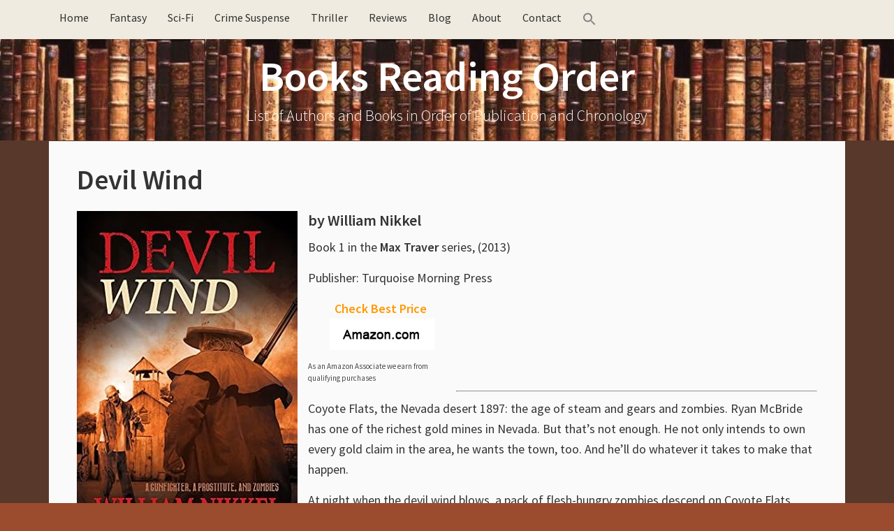

--- FILE ---
content_type: text/html; charset=UTF-8
request_url: https://booksreadingorder.com/devil-wind/
body_size: 10537
content:
<!DOCTYPE html><html lang="en-US"><head ><meta charset="UTF-8" /><meta name="viewport" content="width=device-width, initial-scale=1" /><meta name="viewport" content="width=device-width, initial-scale=1.0" id="dynamik-viewport"/><meta name='robots' content='index, follow, max-image-preview:large, max-snippet:-1, max-video-preview:-1' /><title>Devil Wind by William Nikkel (Max Traver #1)</title><meta name="description" content="Devil Wind by William Nikkel - book 1 in the Max Traver western steampunk horror series (2013)" /><link rel="canonical" href="https://booksreadingorder.com/devil-wind/" /><meta property="og:locale" content="en_US" /><meta property="og:type" content="article" /><meta property="og:title" content="Devil Wind by William Nikkel (Max Traver #1)" /><meta property="og:description" content="Devil Wind by William Nikkel - book 1 in the Max Traver western steampunk horror series (2013)" /><meta property="og:url" content="https://booksreadingorder.com/devil-wind/" /><meta property="og:site_name" content="Books Reading Order" /><meta property="article:published_time" content="2018-10-09T16:09:53+00:00" /><meta property="og:image" content="https://images-na.ssl-images-amazon.com/images/I/51Z6K7jOv3L.SX316.SX250.SY316.jpg" /><meta name="author" content="admin" /><meta name="twitter:card" content="summary_large_image" /><meta name="twitter:label1" content="Written by" /><meta name="twitter:data1" content="admin" /><meta name="twitter:label2" content="Est. reading time" /><meta name="twitter:data2" content="1 minute" /> <script type="application/ld+json" class="yoast-schema-graph">{"@context":"https://schema.org","@graph":[{"@type":"Article","@id":"https://booksreadingorder.com/devil-wind/#article","isPartOf":{"@id":"https://booksreadingorder.com/devil-wind/"},"author":{"name":"admin","@id":"https://booksreadingorder.com/#/schema/person/3b5f6194f77e26a9f31258eae39c0606"},"headline":"Devil Wind","datePublished":"2018-10-09T16:09:53+00:00","mainEntityOfPage":{"@id":"https://booksreadingorder.com/devil-wind/"},"wordCount":175,"image":{"@id":"https://booksreadingorder.com/devil-wind/#primaryimage"},"thumbnailUrl":"https://images-na.ssl-images-amazon.com/images/I/51Z6K7jOv3L.SX316.SX250.SY316.jpg","articleSection":["Books"],"inLanguage":"en-US"},{"@type":"WebPage","@id":"https://booksreadingorder.com/devil-wind/","url":"https://booksreadingorder.com/devil-wind/","name":"Devil Wind by William Nikkel (Max Traver #1)","isPartOf":{"@id":"https://booksreadingorder.com/#website"},"primaryImageOfPage":{"@id":"https://booksreadingorder.com/devil-wind/#primaryimage"},"image":{"@id":"https://booksreadingorder.com/devil-wind/#primaryimage"},"thumbnailUrl":"https://images-na.ssl-images-amazon.com/images/I/51Z6K7jOv3L.SX316.SX250.SY316.jpg","datePublished":"2018-10-09T16:09:53+00:00","author":{"@id":"https://booksreadingorder.com/#/schema/person/3b5f6194f77e26a9f31258eae39c0606"},"description":"Devil Wind by William Nikkel - book 1 in the Max Traver western steampunk horror series (2013)","breadcrumb":{"@id":"https://booksreadingorder.com/devil-wind/#breadcrumb"},"inLanguage":"en-US","potentialAction":[{"@type":"ReadAction","target":["https://booksreadingorder.com/devil-wind/"]}]},{"@type":"ImageObject","inLanguage":"en-US","@id":"https://booksreadingorder.com/devil-wind/#primaryimage","url":"https://images-na.ssl-images-amazon.com/images/I/51Z6K7jOv3L.SX316.SX250.SY316.jpg","contentUrl":"https://images-na.ssl-images-amazon.com/images/I/51Z6K7jOv3L.SX316.SX250.SY316.jpg"},{"@type":"BreadcrumbList","@id":"https://booksreadingorder.com/devil-wind/#breadcrumb","itemListElement":[{"@type":"ListItem","position":1,"name":"Books Reading Order","item":"https://booksreadingorder.com/"},{"@type":"ListItem","position":2,"name":"Books","item":"https://booksreadingorder.com/category/books/"},{"@type":"ListItem","position":3,"name":"Devil Wind"}]},{"@type":"WebSite","@id":"https://booksreadingorder.com/#website","url":"https://booksreadingorder.com/","name":"Books Reading Order","description":"List of Authors and Books in Order of Publication and Chronology","potentialAction":[{"@type":"SearchAction","target":{"@type":"EntryPoint","urlTemplate":"https://booksreadingorder.com/?s={search_term_string}"},"query-input":{"@type":"PropertyValueSpecification","valueRequired":true,"valueName":"search_term_string"}}],"inLanguage":"en-US"},{"@type":"Person","@id":"https://booksreadingorder.com/#/schema/person/3b5f6194f77e26a9f31258eae39c0606","name":"admin","image":{"@type":"ImageObject","inLanguage":"en-US","@id":"https://booksreadingorder.com/#/schema/person/image/","url":"https://booksreadingorder.com/wp-content/litespeed/avatar/c6c7a0db1ad1473a555a2765632991b0.jpg?ver=1768559969","contentUrl":"https://booksreadingorder.com/wp-content/litespeed/avatar/c6c7a0db1ad1473a555a2765632991b0.jpg?ver=1768559969","caption":"admin"}}]}</script> <link rel='dns-prefetch' href='//maxcdn.bootstrapcdn.com' /><link rel='dns-prefetch' href='//fonts.googleapis.com' /><link rel="alternate" type="application/rss+xml" title="Books Reading Order &raquo; Feed" href="https://booksreadingorder.com/feed/" /><link rel="alternate" type="application/rss+xml" title="Books Reading Order &raquo; Comments Feed" href="https://booksreadingorder.com/comments/feed/" /><link rel="alternate" title="oEmbed (JSON)" type="application/json+oembed" href="https://booksreadingorder.com/wp-json/oembed/1.0/embed?url=https%3A%2F%2Fbooksreadingorder.com%2Fdevil-wind%2F" /><link rel="alternate" title="oEmbed (XML)" type="text/xml+oembed" href="https://booksreadingorder.com/wp-json/oembed/1.0/embed?url=https%3A%2F%2Fbooksreadingorder.com%2Fdevil-wind%2F&#038;format=xml" /><style id='wp-img-auto-sizes-contain-inline-css' type='text/css'>img:is([sizes=auto i],[sizes^="auto," i]){contain-intrinsic-size:3000px 1500px}
/*# sourceURL=wp-img-auto-sizes-contain-inline-css */</style><link data-optimized="2" rel="stylesheet" href="https://booksreadingorder.com/wp-content/litespeed/css/5e09f977e23b3850c24ac2cd9b7b01a8.css?ver=3dfde" /><link rel='stylesheet' id='font-awesome-css' href='//maxcdn.bootstrapcdn.com/font-awesome/4.7.0/css/font-awesome.min.css?ver=4.7.0' type='text/css' media='all' /><style id='crp-style-rounded-thumbs-inline-css' type='text/css'>.crp_related.crp-rounded-thumbs a {
				width: 150px;
                height: 150px;
				text-decoration: none;
			}
			.crp_related.crp-rounded-thumbs img {
				max-width: 150px;
				margin: auto;
			}
			.crp_related.crp-rounded-thumbs .crp_title {
				width: 100%;
			}
			
/*# sourceURL=crp-style-rounded-thumbs-inline-css */</style><link rel='stylesheet' id='dynamik_enqueued_google_fonts-css' href='//fonts.googleapis.com/css?family=Source+Sans+Pro%3A300%2C400%2C600%2C300italic%2C400italic%2C600italic&#038;display=auto&#038;ver=2.6.9.95' type='text/css' media='all' /><style id='kadence-blocks-global-variables-inline-css' type='text/css'>:root {--global-kb-font-size-sm:clamp(0.8rem, 0.73rem + 0.217vw, 0.9rem);--global-kb-font-size-md:clamp(1.1rem, 0.995rem + 0.326vw, 1.25rem);--global-kb-font-size-lg:clamp(1.75rem, 1.576rem + 0.543vw, 2rem);--global-kb-font-size-xl:clamp(2.25rem, 1.728rem + 1.63vw, 3rem);--global-kb-font-size-xxl:clamp(2.5rem, 1.456rem + 3.26vw, 4rem);--global-kb-font-size-xxxl:clamp(2.75rem, 0.489rem + 7.065vw, 6rem);}:root {--global-palette1: #3182CE;--global-palette2: #2B6CB0;--global-palette3: #1A202C;--global-palette4: #2D3748;--global-palette5: #4A5568;--global-palette6: #718096;--global-palette7: #EDF2F7;--global-palette8: #F7FAFC;--global-palette9: #ffffff;}
/*# sourceURL=kadence-blocks-global-variables-inline-css */</style><link rel="https://api.w.org/" href="https://booksreadingorder.com/wp-json/" /><link rel="alternate" title="JSON" type="application/json" href="https://booksreadingorder.com/wp-json/wp/v2/posts/4410" /><link rel="EditURI" type="application/rsd+xml" title="RSD" href="https://booksreadingorder.com/xmlrpc.php?rsd" /><meta name="generator" content="WordPress 6.9" /><link rel='shortlink' href='https://booksreadingorder.com/?p=4410' /><style></style><link rel="icon" href="https://booksreadingorder.com/wp-content/themes/genesis/images/favicon.ico" /><meta name=”viewport” content=”width=device-width, initial-scale=1.0″>
 <script type="litespeed/javascript" data-src="https://www.googletagmanager.com/gtag/js?id=UA-43770938-2"></script> <script type="litespeed/javascript">window.dataLayer=window.dataLayer||[];function gtag(){dataLayer.push(arguments)}
gtag('js',new Date());gtag('config','UA-43770938-2')</script> <meta name="p:domain_verify" content="26f008f59a7e43899b3493ea18a597d9"/><style type="text/css" id="wp-custom-css">/*
You can add your own CSS here.

Click the help icon above to learn more.
*/

img {
  max-width: 100%;
  display: block;
}

#commentform .comment-form-url {display:none;}

#header .container_wrap_menu {
position: relative !important;
}

/* Remove meta data by author and date */
/* Hide calendar icon */
.entry-meta .fa-calendar {
  display: none !important;
}

/* Hide time/date */
.entry-meta .entry-time {
  display: none !important;
}

/* Hide ONLY the "by" text node */
.entry-meta {
  font-size: 0 !important;
}

.entry-meta ::before {
  content: none !important;
}


/* Restore font size for actual elements inside .entry-meta */
.entry-meta * {
  font-size: 16px !important; /* or whatever your default is */
}


.entry-meta * {
  font-size: initial; /* ...but keep icons and links readable */
}

/* Hide author name */
.entry-meta .entry-author {
  display: none !important;
}

/*remove Filed Under in footer*/
.entry-footer .entry-meta {
  display: none !important;
}

/* === Latest Books Grid === */
.latest-books-grid {
  display: grid;
  grid-template-columns: repeat(4, 1fr);
  gap: 20px;
  margin: 20px 0;
}

@media screen and (max-width: 1024px) and (min-width: 768px) {
  .latest-books-grid {
    grid-template-columns: repeat(2, 1fr);
  }
}

@media screen and (max-width: 767px) {
  .latest-books-grid {
    grid-template-columns: 1fr;
  }
}

.latest-book-item {
  text-align: left;
  font-size: 0.95em;
  margin-bottom: 20px;
}

.latest-book-item img {
  max-width: 100%;
  height: auto;
  border-radius: 4px;
  box-shadow: 0 0 6px rgba(0, 0, 0, 0.1);
  transition: transform 0.2s ease;
}

.latest-book-item img:hover {
  transform: scale(1.05);
}

.latest-book-item p {
  margin-top: 0.5em;
  font-weight: 500;
}

.latest-book-item figure {
  margin: 0;
  text-align: center;
}

.latest-book-item figcaption {
  text-align: left !important;
  font-size: 0.9em;
  color: #333;
  margin-top: 0.4em;
}

/* Hide PC-only books on mobile and tablet */
@media screen and (max-width: 1024px) {
  .pc-only {
    display: none !important;
  }
}

@media screen and (max-width: 767px) {
  .latest-books-grid {
    display: grid;
    grid-template-columns: 1fr;
    justify-items: center; /* This is the magic line */
    margin-left: auto;
    margin-right: auto;
    max-width: 100%;
  }

  .latest-book-item {
    width: 100%;
    max-width: 200px;
    text-align: center;
  }

  .latest-book-item img {
    display: block;
    margin: 0 auto;
  }
}


/* latest authors */

.latest-authors-grid {
  display: grid;
  grid-template-columns: repeat(4, 1fr); /* 4 columns */
  gap: 20px;
  margin: 30px 0;
}

.latest-author-item {
  text-align: left;
  font-size: 0.95em;
}

.latest-author-item img {
  width: 100%;
  height: auto;
  max-width: 200px;
  border-radius: 4px;
  box-shadow: 0 0 6px rgba(0,0,0,0.1);
  transition: transform 0.2s ease;
}

.latest-author-item img:hover {
  transform: scale(1.05);
}

.latest-author-item p {
  margin-top: 0.5em;
  font-weight: 500;
}


/* Gutenberg Image Block Centering Fix */
.wp-block-image {
  text-align: center;
}

.wp-block-image img {
  display: inline-block;  /* override the global block display */
  margin-left: auto;
  margin-right: auto;
}

/* Optional: center caption nicely */
.wp-block-image figcaption {
  text-align: center;
  font-size: 0.9em;
  color: #666;
}

/* Prevent next block from wrapping around floated left image */
.wp-block-image.alignleft + * {
  clear: both;
}

/* Lightweight accordion */
.accordion-header {
  background-color: #EFEBE0;
  padding: 8px 15px;
  cursor: pointer;
  border: 1px solid #ddd;
  font-weight: bold;
  margin-top: 1px;
  display: inline-block;
  border-radius: 5px;
}

.accordion-icon {
  float: right;
}

.accordion-content {
  overflow: hidden;
  max-height: 0;
  transition: max-height 0.3s ease;
  padding: 0 15px;
  border-left: 1px solid #ddd;
  border-right: 1px solid #ddd;
  border-bottom: 1px solid #ddd;
  margin-bottom: 20px;
}

.accordion-expanded {
  max-height: none;
}</style></head><body class="wp-singular post-template-default single single-post postid-4410 single-format-standard wp-theme-genesis wp-child-theme-dynamik-gen genesis header-full-width full-width-content genesis-breadcrumbs-hidden mac chrome feature-top-outside site-fluid override"><div class="site-container"><ul class="genesis-skip-link"><li><a href="#genesis-nav-primary" class="screen-reader-shortcut"> Skip to primary navigation</a></li><li><a href="#genesis-content" class="screen-reader-shortcut"> Skip to main content</a></li></ul><div class="responsive-primary-menu-container"><h3 class="mobile-primary-toggle">Navigation</h3><div class="responsive-menu-icon">
<span class="responsive-icon-bar"></span>
<span class="responsive-icon-bar"></span>
<span class="responsive-icon-bar"></span></div></div><nav class="nav-primary" aria-label="Main" id="genesis-nav-primary"><div class="wrap"><ul id="menu-home" class="menu genesis-nav-menu menu-primary js-superfish"><li id="menu-item-252" class="menu-item menu-item-type-post_type menu-item-object-page menu-item-home menu-item-252"><a href="https://booksreadingorder.com/"><span >Home</span></a></li><li id="menu-item-387" class="menu-item menu-item-type-post_type menu-item-object-page menu-item-387"><a href="https://booksreadingorder.com/fantasy-authors/"><span >Fantasy</span></a></li><li id="menu-item-388" class="menu-item menu-item-type-post_type menu-item-object-page menu-item-388"><a href="https://booksreadingorder.com/science-fiction-authors/"><span >Sci-Fi</span></a></li><li id="menu-item-850" class="menu-item menu-item-type-post_type menu-item-object-page menu-item-850"><a href="https://booksreadingorder.com/crime-mystery-authors/"><span >Crime Suspense</span></a></li><li id="menu-item-3087" class="menu-item menu-item-type-post_type menu-item-object-page menu-item-3087"><a href="https://booksreadingorder.com/thriller-authors/"><span >Thriller</span></a></li><li id="menu-item-386" class="menu-item menu-item-type-post_type menu-item-object-page menu-item-386"><a href="https://booksreadingorder.com/book-reviews/"><span >Reviews</span></a></li><li id="menu-item-329" class="menu-item menu-item-type-taxonomy menu-item-object-category menu-item-329"><a href="https://booksreadingorder.com/category/blog/"><span >Blog</span></a></li><li id="menu-item-3503" class="menu-item menu-item-type-post_type menu-item-object-page menu-item-3503"><a href="https://booksreadingorder.com/about/"><span >About</span></a></li><li id="menu-item-3504" class="menu-item menu-item-type-post_type menu-item-object-page menu-item-3504"><a href="https://booksreadingorder.com/contact/"><span >Contact</span></a></li><li class=" astm-search-menu is-menu is-dropdown menu-item"><a href="#" role="button" aria-label="Search Icon Link"><svg width="20" height="20" class="search-icon" role="img" viewBox="2 9 20 5" focusable="false" aria-label="Search">
<path class="search-icon-path" d="M15.5 14h-.79l-.28-.27C15.41 12.59 16 11.11 16 9.5 16 5.91 13.09 3 9.5 3S3 5.91 3 9.5 5.91 16 9.5 16c1.61 0 3.09-.59 4.23-1.57l.27.28v.79l5 4.99L20.49 19l-4.99-5zm-6 0C7.01 14 5 11.99 5 9.5S7.01 5 9.5 5 14 7.01 14 9.5 11.99 14 9.5 14z"></path></svg></a><form  class="is-search-form is-form-style is-form-style-3 is-form-id-0 " action="https://booksreadingorder.com/" method="get" role="search" ><label for="is-search-input-0"><span class="is-screen-reader-text">Search for:</span><input  type="search" id="is-search-input-0" name="s" value="" class="is-search-input" placeholder="Search here..." autocomplete=off /></label><button type="submit" class="is-search-submit"><span class="is-screen-reader-text">Search Button</span><span class="is-search-icon"><svg focusable="false" aria-label="Search" xmlns="http://www.w3.org/2000/svg" viewBox="0 0 24 24" width="24px"><path d="M15.5 14h-.79l-.28-.27C15.41 12.59 16 11.11 16 9.5 16 5.91 13.09 3 9.5 3S3 5.91 3 9.5 5.91 16 9.5 16c1.61 0 3.09-.59 4.23-1.57l.27.28v.79l5 4.99L20.49 19l-4.99-5zm-6 0C7.01 14 5 11.99 5 9.5S7.01 5 9.5 5 14 7.01 14 9.5 11.99 14 9.5 14z"></path></svg></span></button></form><div class="search-close"></div></li></ul></div></nav><header class="site-header"><div class="wrap"><div class="title-area"><p class="site-title"><a href="https://booksreadingorder.com/">Books Reading Order</a></p><p class="site-description">List of Authors and Books in Order of Publication and Chronology</p></div></div></header><div class="site-inner"><div class="content-sidebar-wrap"><main class="content" id="genesis-content"><article class="post-4410 post type-post status-publish format-standard category-books entry override" aria-label="Devil Wind"><header class="entry-header"><h1 class="entry-title">Devil Wind</h1><p class="entry-meta"><i class="fa fa-calendar"></i> <time class="entry-time"></time> by <span class="entry-author"><a href="https://booksreadingorder.com/author/marcsa/" class="entry-author-link" rel="author"><span class="entry-author-name">admin</span></a></span>  <i class="fa fa-comments-o"></i></p></header><div class="entry-content"><?xml encoding="UTF-8"><p><a href="http://www.amazon.com/exec/obidos/external-search?keyword=William%20Nikkel%20Devil%20Wind&amp;tag=tz4-20" rel="nofollow"><img decoding="async" class="alignleft" src="https://images-na.ssl-images-amazon.com/images/I/51Z6K7jOv3L.SX316.SX250.SY316.jpg" alt="Devil"></a></p><h3>by <a style="color: #333333;" href="https://booksreadingorder.com/william-nikkel/">William Nikkel</a></h3><p>Book 1 in the <strong>Max Traver</strong> series, (2013)</p><p>Publisher: Turquoise Morning Press<br></p><div class="content-column one_fifth"><p style="text-align: center;"><strong><span style="color: #ff9900;">Check Best Price</span>&nbsp;</strong><br>
<a href="http://www.amazon.com/exec/obidos/external-search?keyword=William%20Nikkel%20Devil%20Wind&amp;tag=tz4-20" target="_blank" rel="noopener nofollow"><img data-lazyloaded="1" src="[data-uri]" decoding="async" class="size-full wp-image-11832 aligncenter" data-src="https://booksreadingorder.com/wp-content/uploads/2017/12/Amazon.png" alt="Amazon com" width="150" height="45"><noscript><img decoding="async" class="size-full wp-image-11832 aligncenter" src="https://booksreadingorder.com/wp-content/uploads/2017/12/Amazon.png" alt="Amazon com" width="150" height="45"></noscript></a></p><p style="color:#4a4a4a;font-size:11px;">As an Amazon Associate we earn from qualifying purchases</p></div><p>&nbsp;</p><p>&nbsp;</p><p>&nbsp;</p><hr><p>Coyote Flats, the Nevada desert 1897: the age of steam and gears and zombies. Ryan McBride has one of the richest gold mines in Nevada. But that&rsquo;s not enough. He not only intends to own every gold claim in the area, he wants the town, too. And he&rsquo;ll do whatever it takes to make that happen.</p><p>At night when the devil wind blows, a pack of flesh-hungry zombies descend on Coyote Flats. Townspeople are killed and Sheriff John Cable stands alone against the creatures. He steps into the night and disappears; but not before asking that a telegraph be sent to his friend Max Traver in San Francisco requesting his help.</p><p>Now it&rsquo;s up to Traver to stop McBride. But first he has to face McBride&rsquo;s gunman Driscoll Pine and the zombies turned loose on the town to instill fear in the miners.</p><div class="crp_related     crp-rounded-thumbs"><h3>Related Books You Might Enjoy</h3><ul><li><a href="https://booksreadingorder.com/devils-marionette/"    target="_blank"  class="crp_link post-539"><figure><img  style="max-width:150px;max-height:150px;"  src="https://images-na.ssl-images-amazon.com/images/I/51g39noWduL.SX250.SY316.jpg" class="crp_first crp_thumb crp_thumbnail" alt="Devil&#039;s Marionette" title="Devil&#039;s Marionette" /></figure><span class="crp_title">Devil's Marionette</span></a></li><li><a href="https://booksreadingorder.com/terrorist-next-door/"    target="_blank"  class="crp_link post-4133"><figure><img  style="max-width:150px;max-height:150px;"  src="https://images-na.ssl-images-amazon.com/images/I/51CSh51TGCL.SX316.SX250.SY316.jpg" class="crp_first crp_thumb crp_thumbnail" alt="The Terrorist Next Door" title="The Terrorist Next Door" /></figure><span class="crp_title">The Terrorist Next Door</span></a></li><li><a href="https://booksreadingorder.com/1636-commander-cantrell-west-indies/"    target="_blank"  class="crp_link post-6415"><figure><img  style="max-width:150px;max-height:150px;"  src="https://images-na.ssl-images-amazon.com/images/I/51tO9LkxMjL.SX316.SX250.SY316.jpg" class="crp_first crp_thumb crp_thumbnail" alt="1636: Commander Cantrell in the West Indies" title="1636: Commander Cantrell in the West Indies" /></figure><span class="crp_title">1636: Commander Cantrell in the West Indies</span></a></li><li><a href="https://booksreadingorder.com/glimmer-of-gold/"    target="_blank"  class="crp_link post-4407"><figure><img  style="max-width:150px;max-height:150px;"  src="https://images-na.ssl-images-amazon.com/images/I/51z6XU8QEiL.SX316.SX250.SY316.jpg" class="crp_first crp_thumb crp_thumbnail" alt="Glimmer of Gold" title="Glimmer of Gold" /></figure><span class="crp_title">Glimmer of Gold</span></a></li><li><a href="https://booksreadingorder.com/northwest-angle/"    target="_blank"  class="crp_link post-9956"><figure><img  style="max-width:150px;max-height:150px;"  src="https://images-na.ssl-images-amazon.com/images/I/51uA0PDAeaL.SX316.SX250.SY316.jpg" class="crp_first crp_thumb crp_thumbnail" alt="Northwest Angle" title="Northwest Angle" /></figure><span class="crp_title">Northwest Angle</span></a></li><li><a href="https://booksreadingorder.com/heavenfield/"    target="_blank"  class="crp_link post-5821"><figure><img  style="max-width:150px;max-height:150px;"  src="https://images-na.ssl-images-amazon.com/images/I/419GmS1xjgL.SX316.SX250.SY316.jpg" class="crp_first crp_thumb crp_thumbnail" alt="Heavenfield" title="Heavenfield" /></figure><span class="crp_title">Heavenfield</span></a></li></ul><div class="crp_clear"></div></div></div><footer class="entry-footer"><p class="entry-meta"><i class="fa fa-folder-open-o"></i> <span class="entry-categories">Filed Under: <a href="https://booksreadingorder.com/category/books/" rel="category tag">Books</a></span> &nbsp;<i class="fa fa-tag"></i></p></footer></article><img data-lazyloaded="1" src="[data-uri]" width="3000" height="1" data-src="https://booksreadingorder.com/wp-content/themes/dynamik-gen/images/content-filler.png" class="dynamik-content-filler-img" alt=""><noscript><img width="3000" height="1" src="https://booksreadingorder.com/wp-content/themes/dynamik-gen/images/content-filler.png" class="dynamik-content-filler-img" alt=""></noscript></main></div></div><div id="ez-fat-footer-container-wrap" class="clearfix"><div id="ez-fat-footer-container" class="clearfix"><div id="ez-fat-footer-1" class="widget-area ez-widget-area one-half first"><section id="text-10" class="widget widget_text"><div class="widget-wrap"><div class="textwidget"><p>Copyright &#xA9;&nbsp;2026 · <a href="https://booksreadingorder.com/about/">About Books Reading Order</a> · <a href="https://booksreadingorder.com/privacy-policy/" rel="nofollow">Privacy Policy</a> · <a href="https://booksreadingorder.com/affiliate-disclosure/" rel="nofollow">Affiliate Disclosure</a></p></div></div></section></div><div id="ez-fat-footer-2" class="widget-area ez-widget-area one-half"><section id="text-18" class="widget widget_text"><div class="widget-wrap"><div class="textwidget"><p>As an Amazon Associate, we earn from qualifying purchases</p></div></div></section></div></div></div><footer class="site-footer"><div class="wrap"><p></p></div></footer></div><script type="speculationrules">{"prefetch":[{"source":"document","where":{"and":[{"href_matches":"/*"},{"not":{"href_matches":["/wp-*.php","/wp-admin/*","/wp-content/uploads/*","/wp-content/*","/wp-content/plugins/*","/wp-content/themes/dynamik-gen/*","/wp-content/themes/genesis/*","/*\\?(.+)"]}},{"not":{"selector_matches":"a[rel~=\"nofollow\"]"}},{"not":{"selector_matches":".no-prefetch, .no-prefetch a"}}]},"eagerness":"conservative"}]}</script> <script data-no-optimize="1">window.lazyLoadOptions=Object.assign({},{threshold:300},window.lazyLoadOptions||{});!function(t,e){"object"==typeof exports&&"undefined"!=typeof module?module.exports=e():"function"==typeof define&&define.amd?define(e):(t="undefined"!=typeof globalThis?globalThis:t||self).LazyLoad=e()}(this,function(){"use strict";function e(){return(e=Object.assign||function(t){for(var e=1;e<arguments.length;e++){var n,a=arguments[e];for(n in a)Object.prototype.hasOwnProperty.call(a,n)&&(t[n]=a[n])}return t}).apply(this,arguments)}function o(t){return e({},at,t)}function l(t,e){return t.getAttribute(gt+e)}function c(t){return l(t,vt)}function s(t,e){return function(t,e,n){e=gt+e;null!==n?t.setAttribute(e,n):t.removeAttribute(e)}(t,vt,e)}function i(t){return s(t,null),0}function r(t){return null===c(t)}function u(t){return c(t)===_t}function d(t,e,n,a){t&&(void 0===a?void 0===n?t(e):t(e,n):t(e,n,a))}function f(t,e){et?t.classList.add(e):t.className+=(t.className?" ":"")+e}function _(t,e){et?t.classList.remove(e):t.className=t.className.replace(new RegExp("(^|\\s+)"+e+"(\\s+|$)")," ").replace(/^\s+/,"").replace(/\s+$/,"")}function g(t){return t.llTempImage}function v(t,e){!e||(e=e._observer)&&e.unobserve(t)}function b(t,e){t&&(t.loadingCount+=e)}function p(t,e){t&&(t.toLoadCount=e)}function n(t){for(var e,n=[],a=0;e=t.children[a];a+=1)"SOURCE"===e.tagName&&n.push(e);return n}function h(t,e){(t=t.parentNode)&&"PICTURE"===t.tagName&&n(t).forEach(e)}function a(t,e){n(t).forEach(e)}function m(t){return!!t[lt]}function E(t){return t[lt]}function I(t){return delete t[lt]}function y(e,t){var n;m(e)||(n={},t.forEach(function(t){n[t]=e.getAttribute(t)}),e[lt]=n)}function L(a,t){var o;m(a)&&(o=E(a),t.forEach(function(t){var e,n;e=a,(t=o[n=t])?e.setAttribute(n,t):e.removeAttribute(n)}))}function k(t,e,n){f(t,e.class_loading),s(t,st),n&&(b(n,1),d(e.callback_loading,t,n))}function A(t,e,n){n&&t.setAttribute(e,n)}function O(t,e){A(t,rt,l(t,e.data_sizes)),A(t,it,l(t,e.data_srcset)),A(t,ot,l(t,e.data_src))}function w(t,e,n){var a=l(t,e.data_bg_multi),o=l(t,e.data_bg_multi_hidpi);(a=nt&&o?o:a)&&(t.style.backgroundImage=a,n=n,f(t=t,(e=e).class_applied),s(t,dt),n&&(e.unobserve_completed&&v(t,e),d(e.callback_applied,t,n)))}function x(t,e){!e||0<e.loadingCount||0<e.toLoadCount||d(t.callback_finish,e)}function M(t,e,n){t.addEventListener(e,n),t.llEvLisnrs[e]=n}function N(t){return!!t.llEvLisnrs}function z(t){if(N(t)){var e,n,a=t.llEvLisnrs;for(e in a){var o=a[e];n=e,o=o,t.removeEventListener(n,o)}delete t.llEvLisnrs}}function C(t,e,n){var a;delete t.llTempImage,b(n,-1),(a=n)&&--a.toLoadCount,_(t,e.class_loading),e.unobserve_completed&&v(t,n)}function R(i,r,c){var l=g(i)||i;N(l)||function(t,e,n){N(t)||(t.llEvLisnrs={});var a="VIDEO"===t.tagName?"loadeddata":"load";M(t,a,e),M(t,"error",n)}(l,function(t){var e,n,a,o;n=r,a=c,o=u(e=i),C(e,n,a),f(e,n.class_loaded),s(e,ut),d(n.callback_loaded,e,a),o||x(n,a),z(l)},function(t){var e,n,a,o;n=r,a=c,o=u(e=i),C(e,n,a),f(e,n.class_error),s(e,ft),d(n.callback_error,e,a),o||x(n,a),z(l)})}function T(t,e,n){var a,o,i,r,c;t.llTempImage=document.createElement("IMG"),R(t,e,n),m(c=t)||(c[lt]={backgroundImage:c.style.backgroundImage}),i=n,r=l(a=t,(o=e).data_bg),c=l(a,o.data_bg_hidpi),(r=nt&&c?c:r)&&(a.style.backgroundImage='url("'.concat(r,'")'),g(a).setAttribute(ot,r),k(a,o,i)),w(t,e,n)}function G(t,e,n){var a;R(t,e,n),a=e,e=n,(t=Et[(n=t).tagName])&&(t(n,a),k(n,a,e))}function D(t,e,n){var a;a=t,(-1<It.indexOf(a.tagName)?G:T)(t,e,n)}function S(t,e,n){var a;t.setAttribute("loading","lazy"),R(t,e,n),a=e,(e=Et[(n=t).tagName])&&e(n,a),s(t,_t)}function V(t){t.removeAttribute(ot),t.removeAttribute(it),t.removeAttribute(rt)}function j(t){h(t,function(t){L(t,mt)}),L(t,mt)}function F(t){var e;(e=yt[t.tagName])?e(t):m(e=t)&&(t=E(e),e.style.backgroundImage=t.backgroundImage)}function P(t,e){var n;F(t),n=e,r(e=t)||u(e)||(_(e,n.class_entered),_(e,n.class_exited),_(e,n.class_applied),_(e,n.class_loading),_(e,n.class_loaded),_(e,n.class_error)),i(t),I(t)}function U(t,e,n,a){var o;n.cancel_on_exit&&(c(t)!==st||"IMG"===t.tagName&&(z(t),h(o=t,function(t){V(t)}),V(o),j(t),_(t,n.class_loading),b(a,-1),i(t),d(n.callback_cancel,t,e,a)))}function $(t,e,n,a){var o,i,r=(i=t,0<=bt.indexOf(c(i)));s(t,"entered"),f(t,n.class_entered),_(t,n.class_exited),o=t,i=a,n.unobserve_entered&&v(o,i),d(n.callback_enter,t,e,a),r||D(t,n,a)}function q(t){return t.use_native&&"loading"in HTMLImageElement.prototype}function H(t,o,i){t.forEach(function(t){return(a=t).isIntersecting||0<a.intersectionRatio?$(t.target,t,o,i):(e=t.target,n=t,a=o,t=i,void(r(e)||(f(e,a.class_exited),U(e,n,a,t),d(a.callback_exit,e,n,t))));var e,n,a})}function B(e,n){var t;tt&&!q(e)&&(n._observer=new IntersectionObserver(function(t){H(t,e,n)},{root:(t=e).container===document?null:t.container,rootMargin:t.thresholds||t.threshold+"px"}))}function J(t){return Array.prototype.slice.call(t)}function K(t){return t.container.querySelectorAll(t.elements_selector)}function Q(t){return c(t)===ft}function W(t,e){return e=t||K(e),J(e).filter(r)}function X(e,t){var n;(n=K(e),J(n).filter(Q)).forEach(function(t){_(t,e.class_error),i(t)}),t.update()}function t(t,e){var n,a,t=o(t);this._settings=t,this.loadingCount=0,B(t,this),n=t,a=this,Y&&window.addEventListener("online",function(){X(n,a)}),this.update(e)}var Y="undefined"!=typeof window,Z=Y&&!("onscroll"in window)||"undefined"!=typeof navigator&&/(gle|ing|ro)bot|crawl|spider/i.test(navigator.userAgent),tt=Y&&"IntersectionObserver"in window,et=Y&&"classList"in document.createElement("p"),nt=Y&&1<window.devicePixelRatio,at={elements_selector:".lazy",container:Z||Y?document:null,threshold:300,thresholds:null,data_src:"src",data_srcset:"srcset",data_sizes:"sizes",data_bg:"bg",data_bg_hidpi:"bg-hidpi",data_bg_multi:"bg-multi",data_bg_multi_hidpi:"bg-multi-hidpi",data_poster:"poster",class_applied:"applied",class_loading:"litespeed-loading",class_loaded:"litespeed-loaded",class_error:"error",class_entered:"entered",class_exited:"exited",unobserve_completed:!0,unobserve_entered:!1,cancel_on_exit:!0,callback_enter:null,callback_exit:null,callback_applied:null,callback_loading:null,callback_loaded:null,callback_error:null,callback_finish:null,callback_cancel:null,use_native:!1},ot="src",it="srcset",rt="sizes",ct="poster",lt="llOriginalAttrs",st="loading",ut="loaded",dt="applied",ft="error",_t="native",gt="data-",vt="ll-status",bt=[st,ut,dt,ft],pt=[ot],ht=[ot,ct],mt=[ot,it,rt],Et={IMG:function(t,e){h(t,function(t){y(t,mt),O(t,e)}),y(t,mt),O(t,e)},IFRAME:function(t,e){y(t,pt),A(t,ot,l(t,e.data_src))},VIDEO:function(t,e){a(t,function(t){y(t,pt),A(t,ot,l(t,e.data_src))}),y(t,ht),A(t,ct,l(t,e.data_poster)),A(t,ot,l(t,e.data_src)),t.load()}},It=["IMG","IFRAME","VIDEO"],yt={IMG:j,IFRAME:function(t){L(t,pt)},VIDEO:function(t){a(t,function(t){L(t,pt)}),L(t,ht),t.load()}},Lt=["IMG","IFRAME","VIDEO"];return t.prototype={update:function(t){var e,n,a,o=this._settings,i=W(t,o);{if(p(this,i.length),!Z&&tt)return q(o)?(e=o,n=this,i.forEach(function(t){-1!==Lt.indexOf(t.tagName)&&S(t,e,n)}),void p(n,0)):(t=this._observer,o=i,t.disconnect(),a=t,void o.forEach(function(t){a.observe(t)}));this.loadAll(i)}},destroy:function(){this._observer&&this._observer.disconnect(),K(this._settings).forEach(function(t){I(t)}),delete this._observer,delete this._settings,delete this.loadingCount,delete this.toLoadCount},loadAll:function(t){var e=this,n=this._settings;W(t,n).forEach(function(t){v(t,e),D(t,n,e)})},restoreAll:function(){var e=this._settings;K(e).forEach(function(t){P(t,e)})}},t.load=function(t,e){e=o(e);D(t,e)},t.resetStatus=function(t){i(t)},t}),function(t,e){"use strict";function n(){e.body.classList.add("litespeed_lazyloaded")}function a(){console.log("[LiteSpeed] Start Lazy Load"),o=new LazyLoad(Object.assign({},t.lazyLoadOptions||{},{elements_selector:"[data-lazyloaded]",callback_finish:n})),i=function(){o.update()},t.MutationObserver&&new MutationObserver(i).observe(e.documentElement,{childList:!0,subtree:!0,attributes:!0})}var o,i;t.addEventListener?t.addEventListener("load",a,!1):t.attachEvent("onload",a)}(window,document);</script><script data-no-optimize="1">window.litespeed_ui_events=window.litespeed_ui_events||["mouseover","click","keydown","wheel","touchmove","touchstart"];var urlCreator=window.URL||window.webkitURL;function litespeed_load_delayed_js_force(){console.log("[LiteSpeed] Start Load JS Delayed"),litespeed_ui_events.forEach(e=>{window.removeEventListener(e,litespeed_load_delayed_js_force,{passive:!0})}),document.querySelectorAll("iframe[data-litespeed-src]").forEach(e=>{e.setAttribute("src",e.getAttribute("data-litespeed-src"))}),"loading"==document.readyState?window.addEventListener("DOMContentLoaded",litespeed_load_delayed_js):litespeed_load_delayed_js()}litespeed_ui_events.forEach(e=>{window.addEventListener(e,litespeed_load_delayed_js_force,{passive:!0})});async function litespeed_load_delayed_js(){let t=[];for(var d in document.querySelectorAll('script[type="litespeed/javascript"]').forEach(e=>{t.push(e)}),t)await new Promise(e=>litespeed_load_one(t[d],e));document.dispatchEvent(new Event("DOMContentLiteSpeedLoaded")),window.dispatchEvent(new Event("DOMContentLiteSpeedLoaded"))}function litespeed_load_one(t,e){console.log("[LiteSpeed] Load ",t);var d=document.createElement("script");d.addEventListener("load",e),d.addEventListener("error",e),t.getAttributeNames().forEach(e=>{"type"!=e&&d.setAttribute("data-src"==e?"src":e,t.getAttribute(e))});let a=!(d.type="text/javascript");!d.src&&t.textContent&&(d.src=litespeed_inline2src(t.textContent),a=!0),t.after(d),t.remove(),a&&e()}function litespeed_inline2src(t){try{var d=urlCreator.createObjectURL(new Blob([t.replace(/^(?:<!--)?(.*?)(?:-->)?$/gm,"$1")],{type:"text/javascript"}))}catch(e){d="data:text/javascript;base64,"+btoa(t.replace(/^(?:<!--)?(.*?)(?:-->)?$/gm,"$1"))}return d}</script><script data-no-optimize="1">var litespeed_vary=document.cookie.replace(/(?:(?:^|.*;\s*)_lscache_vary\s*\=\s*([^;]*).*$)|^.*$/,"");litespeed_vary||fetch("/wp-content/plugins/litespeed-cache/guest.vary.php",{method:"POST",cache:"no-cache",redirect:"follow"}).then(e=>e.json()).then(e=>{console.log(e),e.hasOwnProperty("reload")&&"yes"==e.reload&&(sessionStorage.setItem("litespeed_docref",document.referrer),window.location.reload(!0))});</script><script data-optimized="1" type="litespeed/javascript" data-src="https://booksreadingorder.com/wp-content/litespeed/js/dc246336d2f304dfe552e88c8dd59854.js?ver=3dfde"></script></body></html>
<!-- Page optimized by LiteSpeed Cache @2026-01-19 20:19:03 -->

<!-- Page cached by LiteSpeed Cache 7.7 on 2026-01-19 20:19:03 -->
<!-- Guest Mode -->